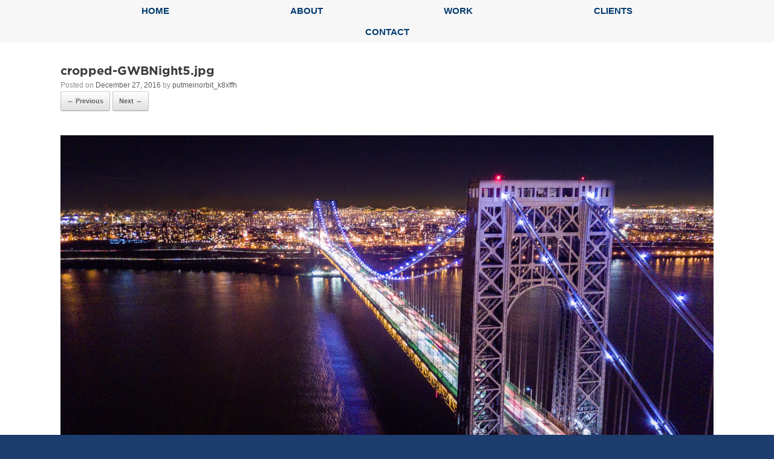

--- FILE ---
content_type: text/html; charset=UTF-8
request_url: https://www.putmeinorbit.com/cropped-gwbnight5-jpg/
body_size: 9749
content:
<!DOCTYPE html><html lang="en-US"><head><meta charset="UTF-8" /><meta http-equiv="X-UA-Compatible" content="IE=10" /><link rel="profile" href="http://gmpg.org/xfn/11" /><link rel="pingback" href="https://www.putmeinorbit.com/xmlrpc.php" /><title>cropped-GWBNight5.jpg</title><meta name='robots' content='max-image-preview:large' /><link rel='dns-prefetch' href='//secure.gravatar.com' /><link rel='dns-prefetch' href='//stats.wp.com' /><link rel='dns-prefetch' href='//v0.wordpress.com' /><link rel="alternate" type="application/rss+xml" title=" &raquo; Feed" href="https://www.putmeinorbit.com/feed/" /><link rel="alternate" type="application/rss+xml" title=" &raquo; Comments Feed" href="https://www.putmeinorbit.com/comments/feed/" /><link rel="alternate" type="application/rss+xml" title=" &raquo; cropped-GWBNight5.jpg Comments Feed" href="https://www.putmeinorbit.com/feed/?attachment_id=19" /><link rel="alternate" title="oEmbed (JSON)" type="application/json+oembed" href="https://www.putmeinorbit.com/wp-json/oembed/1.0/embed?url=https%3A%2F%2Fwww.putmeinorbit.com%2Fcropped-gwbnight5-jpg%2F" /><link rel="alternate" title="oEmbed (XML)" type="text/xml+oembed" href="https://www.putmeinorbit.com/wp-json/oembed/1.0/embed?url=https%3A%2F%2Fwww.putmeinorbit.com%2Fcropped-gwbnight5-jpg%2F&#038;format=xml" /><style id='wp-img-auto-sizes-contain-inline-css' type='text/css'>img:is([sizes=auto i],[sizes^="auto," i]){contain-intrinsic-size:3000px 1500px}
/*# sourceURL=wp-img-auto-sizes-contain-inline-css */</style><style id='wp-emoji-styles-inline-css' type='text/css'>img.wp-smiley, img.emoji {
		display: inline !important;
		border: none !important;
		box-shadow: none !important;
		height: 1em !important;
		width: 1em !important;
		margin: 0 0.07em !important;
		vertical-align: -0.1em !important;
		background: none !important;
		padding: 0 !important;
	}
/*# sourceURL=wp-emoji-styles-inline-css */</style><style id='wp-block-library-inline-css' type='text/css'>:root{--wp-block-synced-color:#7a00df;--wp-block-synced-color--rgb:122,0,223;--wp-bound-block-color:var(--wp-block-synced-color);--wp-editor-canvas-background:#ddd;--wp-admin-theme-color:#007cba;--wp-admin-theme-color--rgb:0,124,186;--wp-admin-theme-color-darker-10:#006ba1;--wp-admin-theme-color-darker-10--rgb:0,107,160.5;--wp-admin-theme-color-darker-20:#005a87;--wp-admin-theme-color-darker-20--rgb:0,90,135;--wp-admin-border-width-focus:2px}@media (min-resolution:192dpi){:root{--wp-admin-border-width-focus:1.5px}}.wp-element-button{cursor:pointer}:root .has-very-light-gray-background-color{background-color:#eee}:root .has-very-dark-gray-background-color{background-color:#313131}:root .has-very-light-gray-color{color:#eee}:root .has-very-dark-gray-color{color:#313131}:root .has-vivid-green-cyan-to-vivid-cyan-blue-gradient-background{background:linear-gradient(135deg,#00d084,#0693e3)}:root .has-purple-crush-gradient-background{background:linear-gradient(135deg,#34e2e4,#4721fb 50%,#ab1dfe)}:root .has-hazy-dawn-gradient-background{background:linear-gradient(135deg,#faaca8,#dad0ec)}:root .has-subdued-olive-gradient-background{background:linear-gradient(135deg,#fafae1,#67a671)}:root .has-atomic-cream-gradient-background{background:linear-gradient(135deg,#fdd79a,#004a59)}:root .has-nightshade-gradient-background{background:linear-gradient(135deg,#330968,#31cdcf)}:root .has-midnight-gradient-background{background:linear-gradient(135deg,#020381,#2874fc)}:root{--wp--preset--font-size--normal:16px;--wp--preset--font-size--huge:42px}.has-regular-font-size{font-size:1em}.has-larger-font-size{font-size:2.625em}.has-normal-font-size{font-size:var(--wp--preset--font-size--normal)}.has-huge-font-size{font-size:var(--wp--preset--font-size--huge)}.has-text-align-center{text-align:center}.has-text-align-left{text-align:left}.has-text-align-right{text-align:right}.has-fit-text{white-space:nowrap!important}#end-resizable-editor-section{display:none}.aligncenter{clear:both}.items-justified-left{justify-content:flex-start}.items-justified-center{justify-content:center}.items-justified-right{justify-content:flex-end}.items-justified-space-between{justify-content:space-between}.screen-reader-text{border:0;clip-path:inset(50%);height:1px;margin:-1px;overflow:hidden;padding:0;position:absolute;width:1px;word-wrap:normal!important}.screen-reader-text:focus{background-color:#ddd;clip-path:none;color:#444;display:block;font-size:1em;height:auto;left:5px;line-height:normal;padding:15px 23px 14px;text-decoration:none;top:5px;width:auto;z-index:100000}html :where(.has-border-color){border-style:solid}html :where([style*=border-top-color]){border-top-style:solid}html :where([style*=border-right-color]){border-right-style:solid}html :where([style*=border-bottom-color]){border-bottom-style:solid}html :where([style*=border-left-color]){border-left-style:solid}html :where([style*=border-width]){border-style:solid}html :where([style*=border-top-width]){border-top-style:solid}html :where([style*=border-right-width]){border-right-style:solid}html :where([style*=border-bottom-width]){border-bottom-style:solid}html :where([style*=border-left-width]){border-left-style:solid}html :where(img[class*=wp-image-]){height:auto;max-width:100%}:where(figure){margin:0 0 1em}html :where(.is-position-sticky){--wp-admin--admin-bar--position-offset:var(--wp-admin--admin-bar--height,0px)}@media screen and (max-width:600px){html :where(.is-position-sticky){--wp-admin--admin-bar--position-offset:0px}}

/*# sourceURL=wp-block-library-inline-css */</style><style id='global-styles-inline-css' type='text/css'>:root{--wp--preset--aspect-ratio--square: 1;--wp--preset--aspect-ratio--4-3: 4/3;--wp--preset--aspect-ratio--3-4: 3/4;--wp--preset--aspect-ratio--3-2: 3/2;--wp--preset--aspect-ratio--2-3: 2/3;--wp--preset--aspect-ratio--16-9: 16/9;--wp--preset--aspect-ratio--9-16: 9/16;--wp--preset--color--black: #000000;--wp--preset--color--cyan-bluish-gray: #abb8c3;--wp--preset--color--white: #ffffff;--wp--preset--color--pale-pink: #f78da7;--wp--preset--color--vivid-red: #cf2e2e;--wp--preset--color--luminous-vivid-orange: #ff6900;--wp--preset--color--luminous-vivid-amber: #fcb900;--wp--preset--color--light-green-cyan: #7bdcb5;--wp--preset--color--vivid-green-cyan: #00d084;--wp--preset--color--pale-cyan-blue: #8ed1fc;--wp--preset--color--vivid-cyan-blue: #0693e3;--wp--preset--color--vivid-purple: #9b51e0;--wp--preset--gradient--vivid-cyan-blue-to-vivid-purple: linear-gradient(135deg,rgb(6,147,227) 0%,rgb(155,81,224) 100%);--wp--preset--gradient--light-green-cyan-to-vivid-green-cyan: linear-gradient(135deg,rgb(122,220,180) 0%,rgb(0,208,130) 100%);--wp--preset--gradient--luminous-vivid-amber-to-luminous-vivid-orange: linear-gradient(135deg,rgb(252,185,0) 0%,rgb(255,105,0) 100%);--wp--preset--gradient--luminous-vivid-orange-to-vivid-red: linear-gradient(135deg,rgb(255,105,0) 0%,rgb(207,46,46) 100%);--wp--preset--gradient--very-light-gray-to-cyan-bluish-gray: linear-gradient(135deg,rgb(238,238,238) 0%,rgb(169,184,195) 100%);--wp--preset--gradient--cool-to-warm-spectrum: linear-gradient(135deg,rgb(74,234,220) 0%,rgb(151,120,209) 20%,rgb(207,42,186) 40%,rgb(238,44,130) 60%,rgb(251,105,98) 80%,rgb(254,248,76) 100%);--wp--preset--gradient--blush-light-purple: linear-gradient(135deg,rgb(255,206,236) 0%,rgb(152,150,240) 100%);--wp--preset--gradient--blush-bordeaux: linear-gradient(135deg,rgb(254,205,165) 0%,rgb(254,45,45) 50%,rgb(107,0,62) 100%);--wp--preset--gradient--luminous-dusk: linear-gradient(135deg,rgb(255,203,112) 0%,rgb(199,81,192) 50%,rgb(65,88,208) 100%);--wp--preset--gradient--pale-ocean: linear-gradient(135deg,rgb(255,245,203) 0%,rgb(182,227,212) 50%,rgb(51,167,181) 100%);--wp--preset--gradient--electric-grass: linear-gradient(135deg,rgb(202,248,128) 0%,rgb(113,206,126) 100%);--wp--preset--gradient--midnight: linear-gradient(135deg,rgb(2,3,129) 0%,rgb(40,116,252) 100%);--wp--preset--font-size--small: 13px;--wp--preset--font-size--medium: 20px;--wp--preset--font-size--large: 36px;--wp--preset--font-size--x-large: 42px;--wp--preset--spacing--20: 0.44rem;--wp--preset--spacing--30: 0.67rem;--wp--preset--spacing--40: 1rem;--wp--preset--spacing--50: 1.5rem;--wp--preset--spacing--60: 2.25rem;--wp--preset--spacing--70: 3.38rem;--wp--preset--spacing--80: 5.06rem;--wp--preset--shadow--natural: 6px 6px 9px rgba(0, 0, 0, 0.2);--wp--preset--shadow--deep: 12px 12px 50px rgba(0, 0, 0, 0.4);--wp--preset--shadow--sharp: 6px 6px 0px rgba(0, 0, 0, 0.2);--wp--preset--shadow--outlined: 6px 6px 0px -3px rgb(255, 255, 255), 6px 6px rgb(0, 0, 0);--wp--preset--shadow--crisp: 6px 6px 0px rgb(0, 0, 0);}:where(.is-layout-flex){gap: 0.5em;}:where(.is-layout-grid){gap: 0.5em;}body .is-layout-flex{display: flex;}.is-layout-flex{flex-wrap: wrap;align-items: center;}.is-layout-flex > :is(*, div){margin: 0;}body .is-layout-grid{display: grid;}.is-layout-grid > :is(*, div){margin: 0;}:where(.wp-block-columns.is-layout-flex){gap: 2em;}:where(.wp-block-columns.is-layout-grid){gap: 2em;}:where(.wp-block-post-template.is-layout-flex){gap: 1.25em;}:where(.wp-block-post-template.is-layout-grid){gap: 1.25em;}.has-black-color{color: var(--wp--preset--color--black) !important;}.has-cyan-bluish-gray-color{color: var(--wp--preset--color--cyan-bluish-gray) !important;}.has-white-color{color: var(--wp--preset--color--white) !important;}.has-pale-pink-color{color: var(--wp--preset--color--pale-pink) !important;}.has-vivid-red-color{color: var(--wp--preset--color--vivid-red) !important;}.has-luminous-vivid-orange-color{color: var(--wp--preset--color--luminous-vivid-orange) !important;}.has-luminous-vivid-amber-color{color: var(--wp--preset--color--luminous-vivid-amber) !important;}.has-light-green-cyan-color{color: var(--wp--preset--color--light-green-cyan) !important;}.has-vivid-green-cyan-color{color: var(--wp--preset--color--vivid-green-cyan) !important;}.has-pale-cyan-blue-color{color: var(--wp--preset--color--pale-cyan-blue) !important;}.has-vivid-cyan-blue-color{color: var(--wp--preset--color--vivid-cyan-blue) !important;}.has-vivid-purple-color{color: var(--wp--preset--color--vivid-purple) !important;}.has-black-background-color{background-color: var(--wp--preset--color--black) !important;}.has-cyan-bluish-gray-background-color{background-color: var(--wp--preset--color--cyan-bluish-gray) !important;}.has-white-background-color{background-color: var(--wp--preset--color--white) !important;}.has-pale-pink-background-color{background-color: var(--wp--preset--color--pale-pink) !important;}.has-vivid-red-background-color{background-color: var(--wp--preset--color--vivid-red) !important;}.has-luminous-vivid-orange-background-color{background-color: var(--wp--preset--color--luminous-vivid-orange) !important;}.has-luminous-vivid-amber-background-color{background-color: var(--wp--preset--color--luminous-vivid-amber) !important;}.has-light-green-cyan-background-color{background-color: var(--wp--preset--color--light-green-cyan) !important;}.has-vivid-green-cyan-background-color{background-color: var(--wp--preset--color--vivid-green-cyan) !important;}.has-pale-cyan-blue-background-color{background-color: var(--wp--preset--color--pale-cyan-blue) !important;}.has-vivid-cyan-blue-background-color{background-color: var(--wp--preset--color--vivid-cyan-blue) !important;}.has-vivid-purple-background-color{background-color: var(--wp--preset--color--vivid-purple) !important;}.has-black-border-color{border-color: var(--wp--preset--color--black) !important;}.has-cyan-bluish-gray-border-color{border-color: var(--wp--preset--color--cyan-bluish-gray) !important;}.has-white-border-color{border-color: var(--wp--preset--color--white) !important;}.has-pale-pink-border-color{border-color: var(--wp--preset--color--pale-pink) !important;}.has-vivid-red-border-color{border-color: var(--wp--preset--color--vivid-red) !important;}.has-luminous-vivid-orange-border-color{border-color: var(--wp--preset--color--luminous-vivid-orange) !important;}.has-luminous-vivid-amber-border-color{border-color: var(--wp--preset--color--luminous-vivid-amber) !important;}.has-light-green-cyan-border-color{border-color: var(--wp--preset--color--light-green-cyan) !important;}.has-vivid-green-cyan-border-color{border-color: var(--wp--preset--color--vivid-green-cyan) !important;}.has-pale-cyan-blue-border-color{border-color: var(--wp--preset--color--pale-cyan-blue) !important;}.has-vivid-cyan-blue-border-color{border-color: var(--wp--preset--color--vivid-cyan-blue) !important;}.has-vivid-purple-border-color{border-color: var(--wp--preset--color--vivid-purple) !important;}.has-vivid-cyan-blue-to-vivid-purple-gradient-background{background: var(--wp--preset--gradient--vivid-cyan-blue-to-vivid-purple) !important;}.has-light-green-cyan-to-vivid-green-cyan-gradient-background{background: var(--wp--preset--gradient--light-green-cyan-to-vivid-green-cyan) !important;}.has-luminous-vivid-amber-to-luminous-vivid-orange-gradient-background{background: var(--wp--preset--gradient--luminous-vivid-amber-to-luminous-vivid-orange) !important;}.has-luminous-vivid-orange-to-vivid-red-gradient-background{background: var(--wp--preset--gradient--luminous-vivid-orange-to-vivid-red) !important;}.has-very-light-gray-to-cyan-bluish-gray-gradient-background{background: var(--wp--preset--gradient--very-light-gray-to-cyan-bluish-gray) !important;}.has-cool-to-warm-spectrum-gradient-background{background: var(--wp--preset--gradient--cool-to-warm-spectrum) !important;}.has-blush-light-purple-gradient-background{background: var(--wp--preset--gradient--blush-light-purple) !important;}.has-blush-bordeaux-gradient-background{background: var(--wp--preset--gradient--blush-bordeaux) !important;}.has-luminous-dusk-gradient-background{background: var(--wp--preset--gradient--luminous-dusk) !important;}.has-pale-ocean-gradient-background{background: var(--wp--preset--gradient--pale-ocean) !important;}.has-electric-grass-gradient-background{background: var(--wp--preset--gradient--electric-grass) !important;}.has-midnight-gradient-background{background: var(--wp--preset--gradient--midnight) !important;}.has-small-font-size{font-size: var(--wp--preset--font-size--small) !important;}.has-medium-font-size{font-size: var(--wp--preset--font-size--medium) !important;}.has-large-font-size{font-size: var(--wp--preset--font-size--large) !important;}.has-x-large-font-size{font-size: var(--wp--preset--font-size--x-large) !important;}
/*# sourceURL=global-styles-inline-css */</style><style id='classic-theme-styles-inline-css' type='text/css'>/*! This file is auto-generated */
.wp-block-button__link{color:#fff;background-color:#32373c;border-radius:9999px;box-shadow:none;text-decoration:none;padding:calc(.667em + 2px) calc(1.333em + 2px);font-size:1.125em}.wp-block-file__button{background:#32373c;color:#fff;text-decoration:none}
/*# sourceURL=/wp-includes/css/classic-themes.min.css */</style><link rel='stylesheet' id='uaf_client_css-css' href='https://www.putmeinorbit.com/wp-content/cache/autoptimize/css/autoptimize_single_279a44e2d67a6d82159f81319b2c7ea0.css?ver=1765365160' type='text/css' media='all' /><link rel='stylesheet' id='vantage-style-css' href='https://www.putmeinorbit.com/wp-content/cache/autoptimize/css/autoptimize_single_6093f6149529fda5b29d7ecdb0577a8e.css?ver=1.6.2' type='text/css' media='all' /><link rel='stylesheet' id='font-awesome-css' href='https://www.putmeinorbit.com/wp-content/cache/autoptimize/css/autoptimize_single_62e7d9d72261e2d5f529993cc0c82ff9.css?ver=4.6.2' type='text/css' media='all' /><link rel='stylesheet' id='siteorigin-mobilenav-css' href='https://www.putmeinorbit.com/wp-content/cache/autoptimize/css/autoptimize_single_26664ee533862e2cdd0d106d5981ea33.css?ver=1.6.2' type='text/css' media='all' /> <script type="text/javascript" src="https://www.putmeinorbit.com/wp-includes/js/jquery/jquery.min.js?ver=3.7.1" id="jquery-core-js"></script> <script defer type="text/javascript" src="https://www.putmeinorbit.com/wp-includes/js/jquery/jquery-migrate.min.js?ver=3.4.1" id="jquery-migrate-js"></script> <script defer type="text/javascript" src="https://www.putmeinorbit.com/wp-content/themes/vantage/js/jquery.flexslider.min.js?ver=2.1" id="jquery-flexslider-js"></script> <script defer type="text/javascript" src="https://www.putmeinorbit.com/wp-content/themes/vantage/js/jquery.touchSwipe.min.js?ver=1.6.6" id="jquery-touchswipe-js"></script> <script defer type="text/javascript" src="https://www.putmeinorbit.com/wp-content/themes/vantage/js/jquery.theme-main.min.js?ver=1.6.2" id="vantage-main-js"></script> <script defer type="text/javascript" src="https://www.putmeinorbit.com/wp-content/themes/vantage/js/keyboard-image-navigation.min.js?ver=20120202" id="vantage-keyboard-image-navigation-js"></script> <script defer id="siteorigin-mobilenav-js-extra" src="[data-uri]"></script> <script defer type="text/javascript" src="https://www.putmeinorbit.com/wp-content/themes/vantage/inc/mobilenav/js/mobilenav.min.js?ver=1.6.2" id="siteorigin-mobilenav-js"></script> <script defer type="text/javascript" src="https://www.putmeinorbit.com/wp-content/plugins/siteorigin-premium/addons/theme/ajax-comments/js/ajax-comments.min.js?ver=1.0.3" id="siteorigin-ajax-comments-js"></script> <link rel="https://api.w.org/" href="https://www.putmeinorbit.com/wp-json/" /><link rel="alternate" title="JSON" type="application/json" href="https://www.putmeinorbit.com/wp-json/wp/v2/media/19" /><link rel="EditURI" type="application/rsd+xml" title="RSD" href="https://www.putmeinorbit.com/xmlrpc.php?rsd" /><meta name="generator" content="WordPress 6.9" /><link rel="canonical" href="https://www.putmeinorbit.com/cropped-gwbnight5-jpg/" /><link rel='shortlink' href='https://wp.me/a9NKfe-j' /><style>img#wpstats{display:none}</style><meta name="viewport" content="width=device-width, initial-scale=1" /><style type="text/css">.so-mobilenav-mobile + * { display: none; }
			@media screen and (max-width: 480px) { .so-mobilenav-mobile + * { display: block; } .so-mobilenav-standard + * { display: none; } }</style><meta property="og:type" content="article" /><meta property="og:title" content="cropped-GWBNight5.jpg" /><meta property="og:url" content="https://www.putmeinorbit.com/cropped-gwbnight5-jpg/" /><meta property="og:description" content="Visit the post for more." /><meta property="article:published_time" content="2016-12-27T01:45:18+00:00" /><meta property="article:modified_time" content="2016-12-27T01:45:18+00:00" /><meta property="og:image" content="https://www.putmeinorbit.com/wp-content/uploads/2016/12/cropped-GWBNight5.jpg" /><meta property="og:image:alt" content="" /><meta property="og:locale" content="en_US" /><meta name="twitter:text:title" content="cropped-GWBNight5.jpg" /><meta name="twitter:image" content="https://www.putmeinorbit.com/wp-content/uploads/2016/12/cropped-GWBNight5.jpg?w=640" /><meta name="twitter:card" content="summary_large_image" /><meta name="twitter:description" content="Visit the post for more." /> <style type="text/css" media="screen">#footer-widgets .widget { width: 100%; }
		#masthead-widgets .widget { width: 100%; }</style><style type="text/css" id="vantage-footer-widgets">#footer-widgets aside { width : 100%; }</style><style type="text/css" id="customizer-css">#masthead .hgroup h1, #masthead.masthead-logo-in-menu .logo > h1 { font-size: px } #masthead .hgroup { padding-top: 0px; padding-bottom: 0px } .main-navigation ul { text-align: center } .main-navigation { background-color: #f7f7f7 } .main-navigation a { color: #003a70 } .main-navigation ul ul { background-color: #ffffff } .main-navigation ul li:hover > a, #search-icon #search-icon-icon:hover { background-color: #f78d2d } .main-navigation ul ul li:hover > a { background-color: #003a70 } #search-icon #search-icon-icon { background-color: #f7f7f7 } .main-navigation ul li a { padding-top: 10px; padding-bottom: 10px } .main-navigation ul li a, #masthead.masthead-logo-in-menu .logo { padding-left: 100px; padding-right: 100px } .main-navigation ul li { font-size: 15px } a.button, button, html input[type="button"], input[type="reset"], input[type="submit"], .post-navigation a, #image-navigation a, article.post .more-link, article.page .more-link, .paging-navigation a, .woocommerce #page-wrapper .button, .woocommerce a.button, .woocommerce .checkout-button, .woocommerce input.button, #infinite-handle span button { text-shadow: none } a.button, button, html input[type="button"], input[type="reset"], input[type="submit"], .post-navigation a, #image-navigation a, article.post .more-link, article.page .more-link, .paging-navigation a, .woocommerce #page-wrapper .button, .woocommerce a.button, .woocommerce .checkout-button, .woocommerce input.button, .woocommerce #respond input#submit.alt, .woocommerce a.button.alt, .woocommerce button.button.alt, .woocommerce input.button.alt, #infinite-handle span { -webkit-box-shadow: none; -moz-box-shadow: none; box-shadow: none } #masthead-widgets .widget .widget-title { color: #ffffff } .widget_circleicon-widget .circle-icon-box .circle-icon:not(.icon-style-set) { background-color: #ffffff } #masthead { background-color: #ffffff } #main { background-color: #ffffff } #colophon, body.layout-full { background-color: #1c3d6e } #colophon { background-position: center; background-repeat: no-repeat } #footer-widgets .widget .widget-title { color: #ffffff } #footer-widgets .widget { color: #ffffff } #colophon .widget_nav_menu .menu-item a { border-color: #ffffff } #footer-widgets .widget a, #footer-widgets .widget a:visited { color: #ffffff } #footer-widgets .widget a:hover, #footer-widgets .widget a:focus, #footer-widgets .widget a:active { color: #ffffff } #colophon #theme-attribution, #colophon #site-info { color: #ffffff } #colophon #theme-attribution a, #colophon #site-info a { color: #ffffff }</style><link rel="icon" href="https://www.putmeinorbit.com/wp-content/uploads/2016/12/orbit-150x150.png" sizes="32x32" /><link rel="icon" href="https://www.putmeinorbit.com/wp-content/uploads/2016/12/orbit.png" sizes="192x192" /><link rel="apple-touch-icon" href="https://www.putmeinorbit.com/wp-content/uploads/2016/12/orbit.png" /><meta name="msapplication-TileImage" content="https://www.putmeinorbit.com/wp-content/uploads/2016/12/orbit.png" /><link rel='stylesheet' id='siteorigin-panels-front-css' href='https://www.putmeinorbit.com/wp-content/plugins/siteorigin-panels/css/front-flex.min.css?ver=2.33.4' type='text/css' media='all' /></head><body class="attachment wp-singular attachment-template-default single single-attachment postid-19 attachmentid-19 attachment-jpeg wp-theme-vantage responsive layout-full no-js no-sidebar so-vantage-mobile-device panels-style-force-full page-layout-default sidebar-position-none mobilenav"><div id="page-wrapper"><header id="masthead" class="site-header" role="banner"><div class="hgroup full-container "> <a href="https://www.putmeinorbit.com/" title="" rel="home" class="logo"><h1 class="site-title"></h1></a><div class="support-text"></div></div><nav role="navigation" class="site-navigation main-navigation primary use-sticky-menu mobile-navigation"><div class="full-container"><div id="so-mobilenav-standard-1" data-id="1" class="so-mobilenav-standard"></div><div class="menu-pages-container"><ul id="menu-pages" class="menu"><li id="menu-item-91" class="menu-item menu-item-type-custom menu-item-object-custom menu-item-home menu-item-91"><a href="https://www.putmeinorbit.com"><span class="icon"></span>HOME</a></li><li id="menu-item-36" class="menu-item menu-item-type-post_type menu-item-object-page menu-item-36"><a href="https://www.putmeinorbit.com/about/">ABOUT</a></li><li id="menu-item-38" class="menu-item menu-item-type-post_type menu-item-object-page menu-item-has-children menu-item-38"><a href="https://www.putmeinorbit.com/work/">WORK</a><ul class="sub-menu"><li id="menu-item-128" class="menu-item menu-item-type-post_type menu-item-object-page menu-item-128"><a href="https://www.putmeinorbit.com/advertising-case-study/">advertising case study</a></li><li id="menu-item-130" class="menu-item menu-item-type-post_type menu-item-object-page menu-item-130"><a href="https://www.putmeinorbit.com/new-product-case-study/">new product case study</a></li><li id="menu-item-138" class="menu-item menu-item-type-post_type menu-item-object-page menu-item-138"><a href="https://www.putmeinorbit.com/rebranding-case-study/">rebranding case study</a></li><li id="menu-item-144" class="menu-item menu-item-type-post_type menu-item-object-page menu-item-144"><a href="https://www.putmeinorbit.com/signature-publications/">signature venue books</a></li><li id="menu-item-400" class="menu-item menu-item-type-post_type menu-item-object-page menu-item-400"><a href="https://www.putmeinorbit.com/signature-real-estate-books/">signature real estate books</a></li><li id="menu-item-137" class="menu-item menu-item-type-post_type menu-item-object-page menu-item-137"><a href="https://www.putmeinorbit.com/venuedestination-marketing/">venue / destination marketing</a></li><li id="menu-item-447" class="menu-item menu-item-type-post_type menu-item-object-page menu-item-447"><a href="https://www.putmeinorbit.com/video-production/">video production</a></li></ul></li><li id="menu-item-35" class="menu-item menu-item-type-post_type menu-item-object-page menu-item-35"><a href="https://www.putmeinorbit.com/clients/">CLIENTS</a></li><li id="menu-item-37" class="menu-item menu-item-type-post_type menu-item-object-page menu-item-37"><a href="https://www.putmeinorbit.com/home-page/contact/">CONTACT</a></li></ul></div><div id="so-mobilenav-mobile-1" data-id="1" class="so-mobilenav-mobile"></div><div class="menu-mobilenav-container"><ul id="mobile-nav-item-wrap-1" class="menu"><li><a href="#" class="mobilenav-main-link" data-id="1"><span class="mobile-nav-icon"></span>Menu</a></li></ul></div></div></nav></header><div id="main" class="site-main"><div class="full-container"><div id="primary" class="content-area image-attachment"><div id="content" class="site-content" role="main"><article id="post-19" class="post-19 attachment type-attachment status-inherit hentry post"><header class="entry-header"><h1 class="entry-title">cropped-GWBNight5.jpg</h1><div class="entry-meta"> Posted on <a href="https://www.putmeinorbit.com/cropped-gwbnight5-jpg/" title="1:45 am" rel="bookmark"><time class="entry-date" datetime="2016-12-27T01:45:18+00:00">December 27, 2016</time></a><time class="updated" datetime="2016-12-27T01:45:18+00:00">December 27, 2016</time> <span class="byline"> by <span class="author vcard"><a class="url fn n" href="https://www.putmeinorbit.com/author/putmeinorbit_k8xffh/" title="View all posts by putmeinorbit_k8xffh" rel="author">putmeinorbit_k8xffh</a></span></span></div><nav id="image-navigation" class="site-navigation"> <span class="previous-image"><a href='https://www.putmeinorbit.com/gwbnight5/'>&larr; Previous</a></span> <span class="next-image"><a href='https://www.putmeinorbit.com/aviator/'>Next &rarr;</a></span></nav></header><div class="entry-content"><div class="entry-attachment"><div class="attachment"> <a href="https://www.putmeinorbit.com/aviator/" title="cropped-GWBNight5.jpg" rel="attachment"> <img width="1200" height="720" src="https://www.putmeinorbit.com/wp-content/uploads/2016/12/cropped-GWBNight5.jpg" class="attachment-1200x1200 size-1200x1200" alt="" decoding="async" fetchpriority="high" srcset="https://www.putmeinorbit.com/wp-content/uploads/2016/12/cropped-GWBNight5.jpg 2000w, https://www.putmeinorbit.com/wp-content/uploads/2016/12/cropped-GWBNight5-300x180.jpg 300w, https://www.putmeinorbit.com/wp-content/uploads/2016/12/cropped-GWBNight5-768x461.jpg 768w, https://www.putmeinorbit.com/wp-content/uploads/2016/12/cropped-GWBNight5-1024x614.jpg 1024w" sizes="(max-width: 1200px) 100vw, 1200px" /> </a></div></div></div></article><div id="single-comments-wrapper"><div id="comments" class="comments-area"><div id="respond" class="comment-respond"><h3 id="reply-title" class="comment-reply-title">Leave a Reply <small><a rel="nofollow" id="cancel-comment-reply-link" href="/cropped-gwbnight5-jpg/#respond" style="display:none;">Cancel reply</a></small></h3><form action="https://www.putmeinorbit.com/wp-comments-post.php" method="post" id="commentform" class="comment-form"><p class="comment-notes"><span id="email-notes">Your email address will not be published.</span> <span class="required-field-message">Required fields are marked <span class="required">*</span></span></p><p class="comment-form-comment"><label for="comment">Comment <span class="required">*</span></label><textarea id="comment" name="comment" cols="45" rows="8" maxlength="65525" required="required"></textarea></p><p class="comment-form-author"><label for="author">Name <span class="required">*</span></label> <input id="author" name="author" type="text" value="" size="30" maxlength="245" autocomplete="name" required="required" /></p><p class="comment-form-email"><label for="email">Email <span class="required">*</span></label> <input id="email" name="email" type="text" value="" size="30" maxlength="100" aria-describedby="email-notes" autocomplete="email" required="required" /></p><p class="comment-form-url"><label for="url">Website</label> <input id="url" name="url" type="text" value="" size="30" maxlength="200" autocomplete="url" /></p><p class="form-submit"><input name="submit" type="submit" id="submit" class="submit" value="Post Comment" /> <input type='hidden' name='comment_post_ID' value='19' id='comment_post_ID' /> <input type='hidden' name='comment_parent' id='comment_parent' value='0' /></p><p style="display: none !important;" class="akismet-fields-container" data-prefix="ak_"><label>&#916;<textarea name="ak_hp_textarea" cols="45" rows="8" maxlength="100"></textarea></label><input type="hidden" id="ak_js_1" name="ak_js" value="108"/><script defer src="[data-uri]"></script></p></form></div></div></div></div></div></div></div><footer id="colophon" class="site-footer" role="contentinfo"><div id="footer-widgets" class="full-container"><aside id="siteorigin-panels-builder-2" class="widget widget_siteorigin-panels-builder"><div id="pl-w68c9db5137c19"  class="panel-layout" ><div id="pg-w68c9db5137c19-0"  class="panel-grid panel-no-style" ><div id="pgc-w68c9db5137c19-0-0"  class="panel-grid-cell panel-grid-cell-empty" ></div><div id="pgc-w68c9db5137c19-0-1"  class="panel-grid-cell panel-grid-cell-mobile-last" ><div id="panel-w68c9db5137c19-0-1-0" class="so-panel widget widget_sow-editor panel-first-child panel-last-child" data-index="0" ><div class="panel-widget-style panel-widget-style-for-w68c9db5137c19-0-1-0" ><div 
 class="so-widget-sow-editor so-widget-sow-editor-base" 
 ><div class="siteorigin-widget-tinymce textwidget"><p style="text-align: center;">© Orbit Creative, Inc.</p><p style="text-align: center;">advertising | branding | design</p><p style="text-align: center;">717.203.1580 | <a href="http://putmeinorbit.com/home-page/contact">contact</a></p></div></div></div></div></div><div id="pgc-w68c9db5137c19-0-2"  class="panel-grid-cell panel-grid-cell-empty" ></div></div><div id="pg-w68c9db5137c19-1"  class="panel-grid panel-no-style" ><div id="pgc-w68c9db5137c19-1-0"  class="panel-grid-cell panel-grid-cell-empty" ></div><div id="pgc-w68c9db5137c19-1-1"  class="panel-grid-cell panel-grid-cell-empty panel-grid-cell-mobile-last" ></div><div id="pgc-w68c9db5137c19-1-2"  class="panel-grid-cell panel-grid-cell-empty" ></div></div></div></aside></div></footer></div> <script type="speculationrules">{"prefetch":[{"source":"document","where":{"and":[{"href_matches":"/*"},{"not":{"href_matches":["/wp-*.php","/wp-admin/*","/wp-content/uploads/*","/wp-content/*","/wp-content/plugins/*","/wp-content/themes/vantage/*","/*\\?(.+)"]}},{"not":{"selector_matches":"a[rel~=\"nofollow\"]"}},{"not":{"selector_matches":".no-prefetch, .no-prefetch a"}}]},"eagerness":"conservative"}]}</script> <a href="#" id="scroll-to-top" class="scroll-to-top" title="Back To Top"><span class="vantage-icon-arrow-up"></span></a><style media="all" id="siteorigin-panels-layouts-footer">/* Layout w68c9db5137c19 */ #pgc-w68c9db5137c19-0-0 , #pgc-w68c9db5137c19-0-1 , #pgc-w68c9db5137c19-0-2 , #pgc-w68c9db5137c19-1-0 , #pgc-w68c9db5137c19-1-1 , #pgc-w68c9db5137c19-1-2 { width:33.3333%;width:calc(33.3333% - ( 0.66666666666667 * 10px ) ) } #pg-w68c9db5137c19-0 , #pl-w68c9db5137c19 .so-panel { margin-bottom:10px } #pl-w68c9db5137c19 .so-panel:last-of-type { margin-bottom:0px } #pg-w68c9db5137c19-0.panel-has-style > .panel-row-style, #pg-w68c9db5137c19-0.panel-no-style , #pg-w68c9db5137c19-1.panel-has-style > .panel-row-style, #pg-w68c9db5137c19-1.panel-no-style { -webkit-align-items:flex-start;align-items:flex-start } #panel-w68c9db5137c19-0-1-0> .panel-widget-style { padding:0% 0% 10% 0% } @media (max-width:780px){ #pg-w68c9db5137c19-0.panel-no-style, #pg-w68c9db5137c19-0.panel-has-style > .panel-row-style, #pg-w68c9db5137c19-0 , #pg-w68c9db5137c19-1.panel-no-style, #pg-w68c9db5137c19-1.panel-has-style > .panel-row-style, #pg-w68c9db5137c19-1 { -webkit-flex-direction:column;-ms-flex-direction:column;flex-direction:column } #pg-w68c9db5137c19-0 > .panel-grid-cell , #pg-w68c9db5137c19-0 > .panel-row-style > .panel-grid-cell , #pg-w68c9db5137c19-1 > .panel-grid-cell , #pg-w68c9db5137c19-1 > .panel-row-style > .panel-grid-cell { width:100%;margin-right:0 } #pgc-w68c9db5137c19-0-0 , #pgc-w68c9db5137c19-0-1 , #pgc-w68c9db5137c19-1-0 , #pgc-w68c9db5137c19-1-1 { margin-bottom:10px } #pl-w68c9db5137c19 .panel-grid-cell { padding:0 } #pl-w68c9db5137c19 .panel-grid .panel-grid-cell-empty { display:none } #pl-w68c9db5137c19 .panel-grid .panel-grid-cell-mobile-last { margin-bottom:0px } #panel-w68c9db5137c19-0-1-0> .panel-widget-style { padding:0% 0% 10% 0% }  }</style><script defer type="text/javascript" src="https://www.putmeinorbit.com/wp-includes/js/comment-reply.min.js?ver=6.9" id="comment-reply-js" data-wp-strategy="async" fetchpriority="low"></script> <script type="text/javascript" id="jetpack-stats-js-before">_stq = window._stq || [];
_stq.push([ "view", JSON.parse("{\"v\":\"ext\",\"blog\":\"144842864\",\"post\":\"19\",\"tz\":\"0\",\"srv\":\"www.putmeinorbit.com\",\"j\":\"1:15.3.1\"}") ]);
_stq.push([ "clickTrackerInit", "144842864", "19" ]);
//# sourceURL=jetpack-stats-js-before</script> <script type="text/javascript" src="https://stats.wp.com/e-202550.js" id="jetpack-stats-js" defer="defer" data-wp-strategy="defer"></script> <script id="wp-emoji-settings" type="application/json">{"baseUrl":"https://s.w.org/images/core/emoji/17.0.2/72x72/","ext":".png","svgUrl":"https://s.w.org/images/core/emoji/17.0.2/svg/","svgExt":".svg","source":{"concatemoji":"https://www.putmeinorbit.com/wp-includes/js/wp-emoji-release.min.js?ver=6.9"}}</script> <script type="module">/*! This file is auto-generated */
const a=JSON.parse(document.getElementById("wp-emoji-settings").textContent),o=(window._wpemojiSettings=a,"wpEmojiSettingsSupports"),s=["flag","emoji"];function i(e){try{var t={supportTests:e,timestamp:(new Date).valueOf()};sessionStorage.setItem(o,JSON.stringify(t))}catch(e){}}function c(e,t,n){e.clearRect(0,0,e.canvas.width,e.canvas.height),e.fillText(t,0,0);t=new Uint32Array(e.getImageData(0,0,e.canvas.width,e.canvas.height).data);e.clearRect(0,0,e.canvas.width,e.canvas.height),e.fillText(n,0,0);const a=new Uint32Array(e.getImageData(0,0,e.canvas.width,e.canvas.height).data);return t.every((e,t)=>e===a[t])}function p(e,t){e.clearRect(0,0,e.canvas.width,e.canvas.height),e.fillText(t,0,0);var n=e.getImageData(16,16,1,1);for(let e=0;e<n.data.length;e++)if(0!==n.data[e])return!1;return!0}function u(e,t,n,a){switch(t){case"flag":return n(e,"\ud83c\udff3\ufe0f\u200d\u26a7\ufe0f","\ud83c\udff3\ufe0f\u200b\u26a7\ufe0f")?!1:!n(e,"\ud83c\udde8\ud83c\uddf6","\ud83c\udde8\u200b\ud83c\uddf6")&&!n(e,"\ud83c\udff4\udb40\udc67\udb40\udc62\udb40\udc65\udb40\udc6e\udb40\udc67\udb40\udc7f","\ud83c\udff4\u200b\udb40\udc67\u200b\udb40\udc62\u200b\udb40\udc65\u200b\udb40\udc6e\u200b\udb40\udc67\u200b\udb40\udc7f");case"emoji":return!a(e,"\ud83e\u1fac8")}return!1}function f(e,t,n,a){let r;const o=(r="undefined"!=typeof WorkerGlobalScope&&self instanceof WorkerGlobalScope?new OffscreenCanvas(300,150):document.createElement("canvas")).getContext("2d",{willReadFrequently:!0}),s=(o.textBaseline="top",o.font="600 32px Arial",{});return e.forEach(e=>{s[e]=t(o,e,n,a)}),s}function r(e){var t=document.createElement("script");t.src=e,t.defer=!0,document.head.appendChild(t)}a.supports={everything:!0,everythingExceptFlag:!0},new Promise(t=>{let n=function(){try{var e=JSON.parse(sessionStorage.getItem(o));if("object"==typeof e&&"number"==typeof e.timestamp&&(new Date).valueOf()<e.timestamp+604800&&"object"==typeof e.supportTests)return e.supportTests}catch(e){}return null}();if(!n){if("undefined"!=typeof Worker&&"undefined"!=typeof OffscreenCanvas&&"undefined"!=typeof URL&&URL.createObjectURL&&"undefined"!=typeof Blob)try{var e="postMessage("+f.toString()+"("+[JSON.stringify(s),u.toString(),c.toString(),p.toString()].join(",")+"));",a=new Blob([e],{type:"text/javascript"});const r=new Worker(URL.createObjectURL(a),{name:"wpTestEmojiSupports"});return void(r.onmessage=e=>{i(n=e.data),r.terminate(),t(n)})}catch(e){}i(n=f(s,u,c,p))}t(n)}).then(e=>{for(const n in e)a.supports[n]=e[n],a.supports.everything=a.supports.everything&&a.supports[n],"flag"!==n&&(a.supports.everythingExceptFlag=a.supports.everythingExceptFlag&&a.supports[n]);var t;a.supports.everythingExceptFlag=a.supports.everythingExceptFlag&&!a.supports.flag,a.supports.everything||((t=a.source||{}).concatemoji?r(t.concatemoji):t.wpemoji&&t.twemoji&&(r(t.twemoji),r(t.wpemoji)))});
//# sourceURL=https://www.putmeinorbit.com/wp-includes/js/wp-emoji-loader.min.js</script> </body></html><!-- Cache Enabler by KeyCDN @ Wed, 10 Dec 2025 20:48:00 GMT (https-index.html) -->

--- FILE ---
content_type: text/css
request_url: https://www.putmeinorbit.com/wp-content/cache/autoptimize/css/autoptimize_single_279a44e2d67a6d82159f81319b2c7ea0.css?ver=1765365160
body_size: 3
content:
@font-face{font-family:'gotham-medium';src:url('/wp-content/uploads/useanyfont/161228090418Gotham-Medium.woff') format('woff');font-display:auto}.gotham-medium{font-family:'gotham-medium' !important}@font-face{font-family:'gotham-bold';src:url('/wp-content/uploads/useanyfont/170102063358Gotham-bold.woff') format('woff');font-display:auto}.gotham-bold{font-family:'gotham-bold' !important}@font-face{font-family:'gotham-light';src:url('/wp-content/uploads/useanyfont/170102063415gotham-light.woff') format('woff');font-display:auto}.gotham-light{font-family:'gotham-light' !important}@font-face{font-family:'gotham-book';src:url('/wp-content/uploads/useanyfont/170102064303Gotham-book.woff') format('woff');font-display:auto}.gotham-book{font-family:'gotham-book' !important}h1{font-family:'gotham-bold' !important}h2{font-family:'gotham-medium' !important}p{font-family:'gotham-book' !important}h3{font-family:'gotham-light' !important}